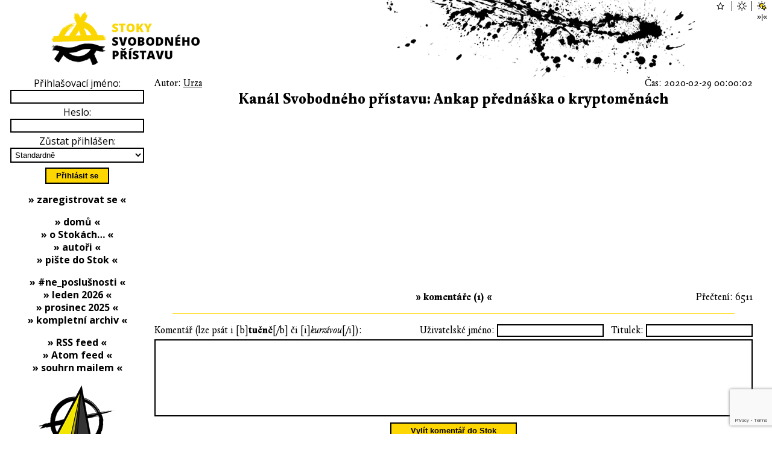

--- FILE ---
content_type: text/html; charset=utf-8
request_url: https://stoky.urza.cz/texty/kanal-svobodneho-pristavu-ankap-prednaska-o-kryptomenach-1462
body_size: 5371
content:
<!DOCTYPE html>

<html xml:lang='cs' lang='cs'>
  <head>
    <meta http-equiv='Content-Type' content='text/html; charset=UTF-8' />
    <meta http-equiv='Content-Security-Policy' content="default-src *.urza.cz *.google.com *.gstatic.com *.youtube.com *.satellite.earth data:; style-src *.urza.cz *.googleapis.com 'unsafe-inline'; script-src 'nonce-DAd1IFm3e3EryF+hADKUAg==' *.urza.cz *.google.com *.gstatic.com *.jquery.com">
    <title>Kanál Svobodného přístavu: Ankap přednáška o kryptoměnách – Stoky Svobodného přístavu (Urza.cz)</title>
    <!-- [if lt IE 9]>
      <meta http-equiv='X-UA-Compatible' content='IE=edge' />
      <script type='text/javascript' src='https://stoky.urza.cz/js/html5.js' charset='UTF-8' title='create HTML5 elements'></script>
    <![endif]-->
    <meta name='description' content='Videozáznam z přednášky Lucky Komárkové v deCentrále vychází v Kanálu Svobodného přístavu!' />
    <meta name='abstract' content='(S)toky myšlenek Svobodného přístavu (Urza.cz)' />
    <meta name='subject' content='anarchokapitalismus, anarchie, kapitalismus, volný trh, rakouská ekonomická škola, svoboda, politika' />
    <meta name='keywords' content='anarchokapitalismus, anarchie, kapitalismus, volný trh, rakouská ekonomická škola, svoboda, politika' />
    <meta name='page-topic' content='anarchokapitalismus, anarchie, kapitalismus, volný trh, rakouská ekonomická škola, svoboda, politika' />
    <meta name='classification' content='média, zprávy, texty, články, debaty, diskuse, komentáře, události' />
    <meta name='page-type' content='média, zprávy, texty, články, debaty, diskuse, komentáře, události' />
    <meta name='author' content='Urza' />
    <meta name='owner' content='Urza' />
    <meta name='web_author' content='Urza' />
    <meta name='designer' content='Veronika Opatrná' />
    <meta name='webmaster' content='Urza' />
    <meta name='reply-to' content='urza v doméně urza v tld cz' />
    <meta name='robots' content='index,follow' />
    <meta name='googlebot' content='index,follow,snippet,archive' />
    <meta name='revisit-after' content='1 days' />
    <meta name='distribution' content='global' />
    <meta name='rating' content='general' />
    <meta name='no-email-collection' content='https://stoky.urza.cz/texty/kanal-svobodneho-pristavu-ankap-prednaska-o-kryptomenach-1462' />
    <meta name='doc-type' content='web page' />
    <meta name='doc-class' content='published' />
    <meta name='doc-rights' content='public' />
    <meta name='doc-publisher' content='Urza' />
    <meta name='resource-type' content='document' />
    <meta name='viewport' content='initial-scale=1, minimum-scale=1, maximum-scale=4, width=device-width, user-scalable=yes'>
    <meta property='og:type' content='article' />
    <meta property='article:author' content='https://stoky.urza.cz/autori/' />
    <meta property='article:author:username' content='Urza' />
    <meta property='og:site_name' content='Urza.cz' />
    <meta property='og:url' content='https://stoky.urza.cz/texty/kanal-svobodneho-pristavu-ankap-prednaska-o-kryptomenach-1462' />
    <meta property='og:title' content='Kanál Svobodného přístavu: Ankap přednáška o kryptoměnách – Stoky Svobodného přístavu (Urza.cz)' />
    <meta property='og:description' content='Videozáznam z přednášky Lucky Komárkové v deCentrále vychází v Kanálu Svobodného přístavu!' />
    <meta property='og:image' content='https://stoky.urza.cz/img/sewers.1920x1080.png' />
    <meta property='og:locale' content='cs_CZ' />
    <meta name='twitter:card' content='summary' />
    <meta name='twitter:url' content='https://stoky.urza.cz/texty/kanal-svobodneho-pristavu-ankap-prednaska-o-kryptomenach-1462' />
    <meta name='twitter:title' content='Kanál Svobodného přístavu: Ankap přednáška o kryptoměnách – Stoky Svobodného přístavu (Urza.cz)' />
    <meta name='twitter:description' content='Videozáznam z přednášky Lucky Komárkové v deCentrále vychází v Kanálu Svobodného přístavu!' />
    <link rel='stylesheet' href='https://fonts.googleapis.com/css2?family=Open+Sans:ital,wght@0,300;0,400;0,600;0,700;0,800;1,300;1,400;1,600;1,700;1,800&display=swap'>
    <link rel='stylesheet' type='text/css' href='https://stoky.urza.cz/fonts/fonts.css' media='all' />
    <link rel='stylesheet' type='text/css' href='https://stoky.urza.cz/style/baseline.css' media='all' />
    <link rel='stylesheet' type='text/css' href='https://stoky.urza.cz/style/sewers20251208.css' media='all' />
    <link rel='stylesheet' type='text/css' href='https://stoky.urza.cz/style/sewers.light.css' media='all' />
    <link rel='shortcut icon' id='favicon' href='https://stoky.urza.cz/img/haven.logo.ico' type='image/x-icon' />
    <link rel='image_src' href='https://stoky.urza.cz/img/sewers.1920x1080.png' />
    <script src='https://code.jquery.com/jquery-3.5.1.slim.min.js' integrity='sha256-4+XzXVhsDmqanXGHaHvgh1gMQKX40OUvDEBTu8JcmNs=' crossorigin='anonymous'></script>
    <script src='https://www.google.com/recaptcha/api.js' async defer></script>
    <script nonce='DAd1IFm3e3EryF+hADKUAg=='>
      function correctURI()
      {
        if (0 != location.href.localeCompare('https://stoky.urza.cz/texty/kanal-svobodneho-pristavu-ankap-prednaska-o-kryptomenach-1462'))
        {
          window.history.replaceState(null, document.title, 'https://stoky.urza.cz/texty/kanal-svobodneho-pristavu-ankap-prednaska-o-kryptomenach-1462' + location.hash);
        }
      }
      function playLoginSound()
      {
        var loginSound = new Audio('https://stoky.urza.cz/sound/drop.mp3');
        loginSound.play();
      }
      function clearStorage(commentID)
      {
        if ('undefined' !== typeof(Storage))
        {
          sessionStorage.removeItem('talkname1462-' + commentID);
          sessionStorage.removeItem('talktitle1462-' + commentID);
          sessionStorage.removeItem('talkwww1462-' + commentID);
          sessionStorage.removeItem('talkemail1462-' + commentID);
          sessionStorage.removeItem('talkbody1462-' + commentID);
        }
      }
      function storeForm()
      {
        if ('undefined' !== typeof(Storage))
        {
          if ($('#name').length) sessionStorage.setItem('talkname1462-0', $('#name').val());
          if ($('#title').length) sessionStorage.setItem('talktitle1462-0', $('#title').val());
          if ($('#www').length) sessionStorage.setItem('talkwww1462-0', $('#www').val());
          if ($('#email').length) sessionStorage.setItem('talkemail1462-0', $('#email').val());
          if ($('#body').length) sessionStorage.setItem('talkbody1462-0', $('#body').val());
        }
      }
      function loadForm()
      {
        if ('undefined' !== typeof(Storage))
        {
          if ($('#name').length) $('#name').val(sessionStorage.getItem('talkname1462-0'));
          if ($('#title').length) $('#title').val(sessionStorage.getItem('talktitle1462-0'));
          if ($('#www').length) $('#www').val(sessionStorage.getItem('talkwww1462-0'));
          if ($('#email').length) $('#email').val(sessionStorage.getItem('talkemail1462-0'));
          if ($('#body').length) $('#body').val(sessionStorage.getItem('talkbody1462-0'));
        }
      }
      function onSubmit(token)
      {
        if (document.getElementById('commentForm'))
        {
          document.getElementById('commentForm').submit();
        }
      }
      function msgShow()
      {
        $('#msg').show()
      }
      function msgHide()
      {
        $('#msg').hide()
      }
      function jumpToComment(commentID)
      {
        location.href = '#' + commentID;
        var comment = document.getElementById(commentID);
        if (comment)
        {
          comment.scrollIntoView();
          return comment;
        }
        else
        {
          return null;
        }
      }
      function oldSewersLinx()
      {
        if ((!((location.hash.substr(1, 7) == 'express')
            || (location.hash.substr(1, 7) == 'comment')))
         && ((location.hash.substr(1, 1) == 'l')
          || (location.hash.substr(1, 1) == 'c')))
        {
          jumpToComment('comment' + location.hash.substr(2));
        }
      }
      function pageInit()
      {
        correctURI();
        oldSewersLinx();
        if (location.hash.substr(1, 7) == 'express')
        {
          var comment = jumpToComment('comment' + location.hash.substr(8))
          if (comment)
          {
            clearStorage(comment.dataset.ancestor);
          }
        }
        else
        {
          loadForm();
        }
        window.onbeforeunload = storeForm;
        if ($('#msgok'                  ).length) $('#msgok'                  ).click(msgHide  );
        if ($('#commentFormSubmitButton').length) $('#commentFormSubmitButton').click(storeForm);
      }
      window.onload = pageInit;
    </script>
  </head>
  <body>
    <header>
      <h1>Kanál Svobodného přístavu: Ankap přednáška o kryptoměnách – Stoky Svobodného přístavu (Urza.cz); (S)toky myšlenek Svobodného přístavu (Urza.cz)</h1>
      <a href='https://stoky.urza.cz/'><img id='logo' src='https://stoky.urza.cz/img/sewers.logo.light.256x128.png' alt='logo Stok Svobodného přístavu' /></a>
      <a id='burger' href='#menu'><img src='https://shared.urza.cz/img/burger.light.png' alt='hamburger menu' /></a>
      <div id='themes'>
        <form id='star' action='https://login.urza.cz/' method='post'>
          <input type='image' src='https://shared.urza.cz/img/star.unselected.light.png' alt='temný vzhled' />
          <input type='hidden' name='redirect' value='https://stoky.urza.cz/texty/kanal-svobodneho-pristavu-ankap-prednaska-o-kryptomenach-1462' />
          <input type='hidden' name='theme' value='dark' />
          <input class='hidden' type='image' src='https://shared.urza.cz/img/star.selected.light.png' alt='temný vzhled' />
        </form>
        <form id='sun' action='https://login.urza.cz/' method='post'>
          <input type='image' src='https://shared.urza.cz/img/sun.unselected.light.png' alt='světlý vzhled' />
          <input type='hidden' name='redirect' value='https://stoky.urza.cz/texty/kanal-svobodneho-pristavu-ankap-prednaska-o-kryptomenach-1462' />
          <input type='hidden' name='theme' value='light' />
          <input class='hidden' type='image' src='https://shared.urza.cz/img/sun.selected.light.png' alt='světlý vzhled' />
        </form>
        <form id='starsun' action='https://login.urza.cz/' method='post'>
          <input type='image' src='https://shared.urza.cz/img/starsun.selected.light.png' alt='temný vzhled v noci, světlý ve dne' />
          <input type='hidden' name='redirect' value='https://stoky.urza.cz/texty/kanal-svobodneho-pristavu-ankap-prednaska-o-kryptomenach-1462' />
          <input type='hidden' name='theme' value='time' />
          <input class='hidden' type='image' src='https://shared.urza.cz/img/starsun.selected.light.png' alt='temný vzhled v noci, světlý ve dne' />
        </form>
        <form id='layoutForm' action='https://stoky.urza.cz/texty/kanal-svobodneho-pristavu-ankap-prednaska-o-kryptomenach-1462' method='post'>
          <input type='hidden' name='layout' value='narrow' />
          <input type='submit' value='»|«' />
        </form>
      </div>
    </header>
    <main>
      <article class='drip'>
        <div class='dripAuthor'>Autor: <a href='https://stoky.urza.cz/autori/urza-2'>Urza</a></div>
        <div class='dripTime'>Čas: 2020-02-29 00:00:02</div>
        <h2><a href='https://stoky.urza.cz/texty/kanal-svobodneho-pristavu-ankap-prednaska-o-kryptomenach-1462'>Kanál Svobodného přístavu: Ankap přednáška o kryptoměnách</a></h2>
        <div class='dripBody'><iframe class='ytvid' src='https://www.youtube.com/embed/UfDQJM0lyhk' allowfullscreen></iframe></div>
        <div class='dripHits'>Přečtení: 6511</div>
        <div class='dripComments'><a href='https://stoky.urza.cz/texty/kanal-svobodneho-pristavu-ankap-prednaska-o-kryptomenach-1462#comments'>»&nbsp;komentáře&nbsp;(1)&nbsp;«</a></div>
      </article>
      <hr class='dripBorder' />
      <section id='comments'>
        <h6 class='hidden'>Komentáře</h6>
        <form id='commentForm' action='https://stoky.urza.cz/komentare/kanal-svobodneho-pristavu-ankap-prednaska-o-kryptomenach-1462-1-0-texty' method='post'>
          <div><input type='hidden' id='dripid' name='dripid' value='1462' /></div>
          <div><input type='hidden' id='ancestorid' name='ancestorid' value='0' /></div>
          <div class='tchck'>
            <span>
              <label for='www'>Web:</label>
              <input type='text' id='www' name='www' value=''  maxlength='128' />
            </span>
            <span>
              <label for='email'>E-mail:</label>
              <input type='text' id='email' name='email' value=''  maxlength='64' />
            </span>
          </div>
          <div class='commentFormHeader'>
            <span>
              <label for='name'>Uživatelské jméno:</label>
              <input type='text' id='name' name='name' value=''  maxlength='16' />
            </span>
            <span>
              <label for='title'>Titulek:</label>
              <input type='text' id='title' name='title' value=''  maxlength='32' />
            </span>
          </div>
          <div>
            <div><label for='body'>Komentář (lze psát i [b]<b>tučně</b>[/b] či [i]<i>kurzívou</i>[/i]):</label></div>
            <div><textarea id='body' name='body' rows='8'></textarea></div>
          </div>
          <div>
            <button id='commentFormSubmitButton' type='submit' class='g-recaptcha' data-sitekey='6LfCO_UUAAAAAEMuU0b75gyPz97G6nbXY0uKG2se' data-callback='onSubmit'>Vylít komentář do Stok</button>
          </div>
        </form>
        <article id='comment50968' class='comment' data-ancestor='0' style='margin-left: 0%'>
          <h6 class='hidden'>Komentář 50968</h6>
          <div class='commentHeaderStranger'>
            <div class='commentHeaderControls'>
              <a href='https://stoky.urza.cz/texty/kanal-svobodneho-pristavu-ankap-prednaska-o-kryptomenach-1462-50968-reakce'>»&nbsp;odpovědět&nbsp;«</a>
            </div>
            <div class='commentHeaderLine'>
              <span class='commentHeaderItem'>Autor:&nbsp;jeptiška&nbsp;(neregistrovaný)</span>
              <span class='commentHeaderItem'>Čas:&nbsp;<a href='https://stoky.urza.cz/texty/kanal-svobodneho-pristavu-ankap-prednaska-o-kryptomenach-1462#comment50968'>2020-02-29 01:54:34</a></span>
            </div>
          </div>
          <div class='commentBody'>
            Hej slovutý Hofmane! Hej Vy pane Řeháku! Dělá si co zamane, on má všechno na háku. Zpívá, tančí, poguje, názor druhých neguje. S připomínkou faktickou líbá ženu Praktickou. Kdo to je? Kdo to je? Kdo to je? Je to Hofman? Ne! e to pan Řehák? Ne! Je to Sagvan Tofi! Připojen je k WiFi a poslouchá věž hifi.
          </div>
        </article>
      </section>
    </main>
    <section id='menu'>
      <h6 class='hidden'>Uživatelské menu</h6>
      <div class='menuItemGroup'>
        <div class='menuItem'>
          <form id='loginForm' action='https://login.urza.cz/' method='post'>
            <input type='hidden' name='redirect' value='https://stoky.urza.cz/texty/kanal-svobodneho-pristavu-ankap-prednaska-o-kryptomenach-1462' />
            <div><label for='sewersLogin'>Přihlašovací jméno:</label><input id='sewersLogin' type='text' name='login' value='' maxlength='32' /></div>
            <div><label for='sewersPassword'>Heslo:</label><input id='sewersPassword' type='password' name='password' value='' maxlength='64' /></div>
            <div><label for='expiration'>Zůstat přihlášen:</label><select id='expiration' name='expiration'><option value='1'>Krátce (bezpečné)</option><option value='2' selected>Standardně</option><option value='3'>Dlouho</option><option value='4'>Skoro trvale</option></select></div>
            <div><input type='submit' value='Přihlásit se' /></div>
          </form>
        </div>
      </div>
      <div class='menuItemGroup'>
        <div class='menuItem'>
          <a href='https://stoky.urza.cz/registrace/'>»&nbsp;zaregistrovat se&nbsp;«</a>
        </div>
      </div>
    </section>
    <nav>
      <div class='menuItemGroup'>
        <div class='menuItem'>
          <a href='https://stoky.urza.cz/'>»&nbsp;domů&nbsp;«</a>
        </div>
        <div class='menuItem'>
          <a href='https://stoky.urza.cz/stoky/'>»&nbsp;o Stokách…&nbsp;«</a>
        </div>
        <div class='menuItem'>
          <a href='https://stoky.urza.cz/autori/'>»&nbsp;autoři&nbsp;«</a>
        </div>
        <div class='menuItem'>
          <a href='https://stoky.urza.cz/psani/'>»&nbsp;pište do Stok&nbsp;«</a>
        </div>
      </div>
      <div class='menuItemGroup'>
        <div class='menuItem'>
          <a href='https://stoky.urza.cz/nep/'>»&nbsp;#ne_poslušnosti&nbsp;«</a>
        </div>
        <div class='menuItem'>
          <a href='https://stoky.urza.cz/archiv/2026-01'>»&nbsp;leden 2026&nbsp;«</a>
        </div>
        <div class='menuItem'>
          <a href='https://stoky.urza.cz/archiv/2025-12'>»&nbsp;prosinec 2025&nbsp;«</a>
        </div>
        <div class='menuItem'>
          <a href='https://stoky.urza.cz/archiv/mesice'>»&nbsp;kompletní archiv&nbsp;«</a>
        </div>
      </div>
      <div class='menuItemGroup'>
        <div class='menuItem'>
          <a href='https://stoky.urza.cz/rss/'>»&nbsp;RSS feed&nbsp;«</a>
        </div>
        <div class='menuItem'>
          <a href='https://stoky.urza.cz/atom/'>»&nbsp;Atom feed&nbsp;«</a>
        </div>
        <div class='menuItem'>
          <a href='http://eepurl.com/ggR9Nb' target='_blank' rel='noopener'>»&nbsp;souhrn mailem&nbsp;«</a>
        </div>
      </div>
    </nav>
    <section>
      <h6 class='hidden'>Logo Urza.cz</h6>
      <a id='urzacz' href='https://www.urza.cz/index.php?signpost=stoky'><img src='https://shared.urza.cz/img/urza.logo.light.128x115.png' srcset='https://shared.urza.cz/img/urza.logo.light.128x115.png, https://shared.urza.cz/img/urza.logo.light.svg 2x' alt='logo Urza.cz' /></a>
    </section>
    <section>
      <h6 class='hidden'>Poslední komentáře</h6>
      <div class='menuItemGroup'>
        <div class='menuItem'>
          <a href='https://stoky.urza.cz/diskuse/'>»&nbsp;poslední komentáře&nbsp;«</a>
        </div>
        <hr class='commentPreviewBorder' />
        <article class='commentPreview'>
        <h6 class='hidden'>Komentář 123076</h6>
        <a href='https://stoky.urza.cz/autori/deliciouscursive-1332'>deliciousCursive</a> k <a href='https://stoky.urza.cz/texty/na-vse-mej-nazor-brzy-budes-volit-3487#comment123076'>Na vše měj názor, brzy budeš volit!</a>:
        A teď si představte, kdyby se demokracie srala i do fyziky, matematiky, biologie, astronomie a dalších věd podobně jako se sere do ekonomie...
        </article>
        <article class='commentPreview'>
        <h6 class='hidden'>Komentář 123072</h6>
        <a href='https://stoky.urza.cz/autori/pavelx7-1098'>PavelX7</a> k <a href='https://stoky.urza.cz/texty/nabozenstvi-a-utopie-3486#comment123072'>Náboženství a utopie</a>:
        https://stoky.urza.cz/texty/nabozenstvi-a-utopie-3486#comment123028
        </article>
        <article class='commentPreview'>
        <h6 class='hidden'>Komentář 123065</h6>
        <a href='https://stoky.urza.cz/autori/jan-sebelik-704'>Jan Šebelík</a> k <a href='https://stoky.urza.cz/texty/vlastnictvi-reputace-765#comment123065'>Vlastnictví reputace</a>:
        Může se mi to nelíbit, ale musím souhlasit. Ostatně stejně to podrobněji vysvětluje Rothbard, Etika svobody. Urza stručně a srozumitelně. Je možno nereagovat a spolehnout se na to, že pomlouvač si poničí vlastní reputaci, protože bude jaksi zřejmé, že <a href='https://stoky.urza.cz/texty/vlastnictvi-reputace-765#comment123065'>[…]</a>
        </article>
        <article class='commentPreview'>
        <h6 class='hidden'>Komentář 123062</h6>
        <a href='https://stoky.urza.cz/autori/lojza-57'>Lojza</a> k <a href='https://stoky.urza.cz/texty/vlastnictvi-reputace-765#comment123062'>Vlastnictví reputace</a>:
        Z toho ale vyplyne, ze napriklad pokud ja ti ukradnu nejake bitcoiny, tak jsem te nijak neposkodil. Coz me neprijde jako spravne...
        </article>
        <article class='commentPreview'>
        <h6 class='hidden'>Komentář 123061</h6>
        <a href='https://stoky.urza.cz/autori/overlama-1342'>Overlama</a> k <a href='https://stoky.urza.cz/texty/vlastnictvi-reputace-765#comment123061'>Vlastnictví reputace</a>:
        Já vždycky uvádím příklad, co se stane reputací vs domem v situaci, kde umřete buď Vy nebo lidé ve Vašem okolí. Když umřete Vy, tak přestáváte být vlastníkem domu, ale Vaše reputace zůstává, když zemřou okolní lidé, stále jste vlastníkem domem, ale Vaše <a href='https://stoky.urza.cz/texty/vlastnictvi-reputace-765#comment123061'>[…]</a>
        </article>
        <article class='commentPreview'>
        <h6 class='hidden'>Komentář 123060</h6>
        <a href='https://stoky.urza.cz/autori/overlama-1342'>Overlama</a> k <a href='https://stoky.urza.cz/texty/vlastnictvi-reputace-765#comment123060'>Vlastnictví reputace</a>:
        Já ztotožňuji pojem škodit s porušením vlastnických práv, tím se vyhneme jakékoliv subjektivitě.
        </article>
        <article class='commentPreview'>
        <h6 class='hidden'>Komentář 123059</h6>
        <a href='https://stoky.urza.cz/autori/overlama-1342'>Overlama</a> k <a href='https://stoky.urza.cz/texty/vlastnictvi-reputace-765#comment123059'>Vlastnictví reputace</a>:
        Tak to vám přijde špatně. Mě by zase mohlo přijít, že třeba Vaše auto je součástí mého sebevlastnictví (a jestli s tím máte problém, tak na obranu svého sebevlastnictví Vám rozbiju hubu). Co chcete mapovat? Urzův úvodní příspěvek to jasně namapoval. To je <a href='https://stoky.urza.cz/texty/vlastnictvi-reputace-765#comment123059'>[…]</a>
        </article>
        <article class='commentPreview'>
        <h6 class='hidden'>Komentář 123058</h6>
        <a href='https://stoky.urza.cz/autori/overlama-1342'>Overlama</a> k <a href='https://stoky.urza.cz/texty/vlastnictvi-reputace-765#comment123058'>Vlastnictví reputace</a>:
        Tak je potřeba se postarat, aby v praxi začala fungovat.
        </article>
      </div>
      <img id='drops' src='https://stoky.urza.cz/img/sewers.art.light.256x256.png' alt='kapky' />
    </section>
  </body>
</html>


--- FILE ---
content_type: text/html; charset=utf-8
request_url: https://www.google.com/recaptcha/api2/anchor?ar=1&k=6LfCO_UUAAAAAEMuU0b75gyPz97G6nbXY0uKG2se&co=aHR0cHM6Ly9zdG9reS51cnphLmN6OjQ0Mw..&hl=en&v=N67nZn4AqZkNcbeMu4prBgzg&size=invisible&anchor-ms=20000&execute-ms=30000&cb=hlebb81q2bz
body_size: 49425
content:
<!DOCTYPE HTML><html dir="ltr" lang="en"><head><meta http-equiv="Content-Type" content="text/html; charset=UTF-8">
<meta http-equiv="X-UA-Compatible" content="IE=edge">
<title>reCAPTCHA</title>
<style type="text/css">
/* cyrillic-ext */
@font-face {
  font-family: 'Roboto';
  font-style: normal;
  font-weight: 400;
  font-stretch: 100%;
  src: url(//fonts.gstatic.com/s/roboto/v48/KFO7CnqEu92Fr1ME7kSn66aGLdTylUAMa3GUBHMdazTgWw.woff2) format('woff2');
  unicode-range: U+0460-052F, U+1C80-1C8A, U+20B4, U+2DE0-2DFF, U+A640-A69F, U+FE2E-FE2F;
}
/* cyrillic */
@font-face {
  font-family: 'Roboto';
  font-style: normal;
  font-weight: 400;
  font-stretch: 100%;
  src: url(//fonts.gstatic.com/s/roboto/v48/KFO7CnqEu92Fr1ME7kSn66aGLdTylUAMa3iUBHMdazTgWw.woff2) format('woff2');
  unicode-range: U+0301, U+0400-045F, U+0490-0491, U+04B0-04B1, U+2116;
}
/* greek-ext */
@font-face {
  font-family: 'Roboto';
  font-style: normal;
  font-weight: 400;
  font-stretch: 100%;
  src: url(//fonts.gstatic.com/s/roboto/v48/KFO7CnqEu92Fr1ME7kSn66aGLdTylUAMa3CUBHMdazTgWw.woff2) format('woff2');
  unicode-range: U+1F00-1FFF;
}
/* greek */
@font-face {
  font-family: 'Roboto';
  font-style: normal;
  font-weight: 400;
  font-stretch: 100%;
  src: url(//fonts.gstatic.com/s/roboto/v48/KFO7CnqEu92Fr1ME7kSn66aGLdTylUAMa3-UBHMdazTgWw.woff2) format('woff2');
  unicode-range: U+0370-0377, U+037A-037F, U+0384-038A, U+038C, U+038E-03A1, U+03A3-03FF;
}
/* math */
@font-face {
  font-family: 'Roboto';
  font-style: normal;
  font-weight: 400;
  font-stretch: 100%;
  src: url(//fonts.gstatic.com/s/roboto/v48/KFO7CnqEu92Fr1ME7kSn66aGLdTylUAMawCUBHMdazTgWw.woff2) format('woff2');
  unicode-range: U+0302-0303, U+0305, U+0307-0308, U+0310, U+0312, U+0315, U+031A, U+0326-0327, U+032C, U+032F-0330, U+0332-0333, U+0338, U+033A, U+0346, U+034D, U+0391-03A1, U+03A3-03A9, U+03B1-03C9, U+03D1, U+03D5-03D6, U+03F0-03F1, U+03F4-03F5, U+2016-2017, U+2034-2038, U+203C, U+2040, U+2043, U+2047, U+2050, U+2057, U+205F, U+2070-2071, U+2074-208E, U+2090-209C, U+20D0-20DC, U+20E1, U+20E5-20EF, U+2100-2112, U+2114-2115, U+2117-2121, U+2123-214F, U+2190, U+2192, U+2194-21AE, U+21B0-21E5, U+21F1-21F2, U+21F4-2211, U+2213-2214, U+2216-22FF, U+2308-230B, U+2310, U+2319, U+231C-2321, U+2336-237A, U+237C, U+2395, U+239B-23B7, U+23D0, U+23DC-23E1, U+2474-2475, U+25AF, U+25B3, U+25B7, U+25BD, U+25C1, U+25CA, U+25CC, U+25FB, U+266D-266F, U+27C0-27FF, U+2900-2AFF, U+2B0E-2B11, U+2B30-2B4C, U+2BFE, U+3030, U+FF5B, U+FF5D, U+1D400-1D7FF, U+1EE00-1EEFF;
}
/* symbols */
@font-face {
  font-family: 'Roboto';
  font-style: normal;
  font-weight: 400;
  font-stretch: 100%;
  src: url(//fonts.gstatic.com/s/roboto/v48/KFO7CnqEu92Fr1ME7kSn66aGLdTylUAMaxKUBHMdazTgWw.woff2) format('woff2');
  unicode-range: U+0001-000C, U+000E-001F, U+007F-009F, U+20DD-20E0, U+20E2-20E4, U+2150-218F, U+2190, U+2192, U+2194-2199, U+21AF, U+21E6-21F0, U+21F3, U+2218-2219, U+2299, U+22C4-22C6, U+2300-243F, U+2440-244A, U+2460-24FF, U+25A0-27BF, U+2800-28FF, U+2921-2922, U+2981, U+29BF, U+29EB, U+2B00-2BFF, U+4DC0-4DFF, U+FFF9-FFFB, U+10140-1018E, U+10190-1019C, U+101A0, U+101D0-101FD, U+102E0-102FB, U+10E60-10E7E, U+1D2C0-1D2D3, U+1D2E0-1D37F, U+1F000-1F0FF, U+1F100-1F1AD, U+1F1E6-1F1FF, U+1F30D-1F30F, U+1F315, U+1F31C, U+1F31E, U+1F320-1F32C, U+1F336, U+1F378, U+1F37D, U+1F382, U+1F393-1F39F, U+1F3A7-1F3A8, U+1F3AC-1F3AF, U+1F3C2, U+1F3C4-1F3C6, U+1F3CA-1F3CE, U+1F3D4-1F3E0, U+1F3ED, U+1F3F1-1F3F3, U+1F3F5-1F3F7, U+1F408, U+1F415, U+1F41F, U+1F426, U+1F43F, U+1F441-1F442, U+1F444, U+1F446-1F449, U+1F44C-1F44E, U+1F453, U+1F46A, U+1F47D, U+1F4A3, U+1F4B0, U+1F4B3, U+1F4B9, U+1F4BB, U+1F4BF, U+1F4C8-1F4CB, U+1F4D6, U+1F4DA, U+1F4DF, U+1F4E3-1F4E6, U+1F4EA-1F4ED, U+1F4F7, U+1F4F9-1F4FB, U+1F4FD-1F4FE, U+1F503, U+1F507-1F50B, U+1F50D, U+1F512-1F513, U+1F53E-1F54A, U+1F54F-1F5FA, U+1F610, U+1F650-1F67F, U+1F687, U+1F68D, U+1F691, U+1F694, U+1F698, U+1F6AD, U+1F6B2, U+1F6B9-1F6BA, U+1F6BC, U+1F6C6-1F6CF, U+1F6D3-1F6D7, U+1F6E0-1F6EA, U+1F6F0-1F6F3, U+1F6F7-1F6FC, U+1F700-1F7FF, U+1F800-1F80B, U+1F810-1F847, U+1F850-1F859, U+1F860-1F887, U+1F890-1F8AD, U+1F8B0-1F8BB, U+1F8C0-1F8C1, U+1F900-1F90B, U+1F93B, U+1F946, U+1F984, U+1F996, U+1F9E9, U+1FA00-1FA6F, U+1FA70-1FA7C, U+1FA80-1FA89, U+1FA8F-1FAC6, U+1FACE-1FADC, U+1FADF-1FAE9, U+1FAF0-1FAF8, U+1FB00-1FBFF;
}
/* vietnamese */
@font-face {
  font-family: 'Roboto';
  font-style: normal;
  font-weight: 400;
  font-stretch: 100%;
  src: url(//fonts.gstatic.com/s/roboto/v48/KFO7CnqEu92Fr1ME7kSn66aGLdTylUAMa3OUBHMdazTgWw.woff2) format('woff2');
  unicode-range: U+0102-0103, U+0110-0111, U+0128-0129, U+0168-0169, U+01A0-01A1, U+01AF-01B0, U+0300-0301, U+0303-0304, U+0308-0309, U+0323, U+0329, U+1EA0-1EF9, U+20AB;
}
/* latin-ext */
@font-face {
  font-family: 'Roboto';
  font-style: normal;
  font-weight: 400;
  font-stretch: 100%;
  src: url(//fonts.gstatic.com/s/roboto/v48/KFO7CnqEu92Fr1ME7kSn66aGLdTylUAMa3KUBHMdazTgWw.woff2) format('woff2');
  unicode-range: U+0100-02BA, U+02BD-02C5, U+02C7-02CC, U+02CE-02D7, U+02DD-02FF, U+0304, U+0308, U+0329, U+1D00-1DBF, U+1E00-1E9F, U+1EF2-1EFF, U+2020, U+20A0-20AB, U+20AD-20C0, U+2113, U+2C60-2C7F, U+A720-A7FF;
}
/* latin */
@font-face {
  font-family: 'Roboto';
  font-style: normal;
  font-weight: 400;
  font-stretch: 100%;
  src: url(//fonts.gstatic.com/s/roboto/v48/KFO7CnqEu92Fr1ME7kSn66aGLdTylUAMa3yUBHMdazQ.woff2) format('woff2');
  unicode-range: U+0000-00FF, U+0131, U+0152-0153, U+02BB-02BC, U+02C6, U+02DA, U+02DC, U+0304, U+0308, U+0329, U+2000-206F, U+20AC, U+2122, U+2191, U+2193, U+2212, U+2215, U+FEFF, U+FFFD;
}
/* cyrillic-ext */
@font-face {
  font-family: 'Roboto';
  font-style: normal;
  font-weight: 500;
  font-stretch: 100%;
  src: url(//fonts.gstatic.com/s/roboto/v48/KFO7CnqEu92Fr1ME7kSn66aGLdTylUAMa3GUBHMdazTgWw.woff2) format('woff2');
  unicode-range: U+0460-052F, U+1C80-1C8A, U+20B4, U+2DE0-2DFF, U+A640-A69F, U+FE2E-FE2F;
}
/* cyrillic */
@font-face {
  font-family: 'Roboto';
  font-style: normal;
  font-weight: 500;
  font-stretch: 100%;
  src: url(//fonts.gstatic.com/s/roboto/v48/KFO7CnqEu92Fr1ME7kSn66aGLdTylUAMa3iUBHMdazTgWw.woff2) format('woff2');
  unicode-range: U+0301, U+0400-045F, U+0490-0491, U+04B0-04B1, U+2116;
}
/* greek-ext */
@font-face {
  font-family: 'Roboto';
  font-style: normal;
  font-weight: 500;
  font-stretch: 100%;
  src: url(//fonts.gstatic.com/s/roboto/v48/KFO7CnqEu92Fr1ME7kSn66aGLdTylUAMa3CUBHMdazTgWw.woff2) format('woff2');
  unicode-range: U+1F00-1FFF;
}
/* greek */
@font-face {
  font-family: 'Roboto';
  font-style: normal;
  font-weight: 500;
  font-stretch: 100%;
  src: url(//fonts.gstatic.com/s/roboto/v48/KFO7CnqEu92Fr1ME7kSn66aGLdTylUAMa3-UBHMdazTgWw.woff2) format('woff2');
  unicode-range: U+0370-0377, U+037A-037F, U+0384-038A, U+038C, U+038E-03A1, U+03A3-03FF;
}
/* math */
@font-face {
  font-family: 'Roboto';
  font-style: normal;
  font-weight: 500;
  font-stretch: 100%;
  src: url(//fonts.gstatic.com/s/roboto/v48/KFO7CnqEu92Fr1ME7kSn66aGLdTylUAMawCUBHMdazTgWw.woff2) format('woff2');
  unicode-range: U+0302-0303, U+0305, U+0307-0308, U+0310, U+0312, U+0315, U+031A, U+0326-0327, U+032C, U+032F-0330, U+0332-0333, U+0338, U+033A, U+0346, U+034D, U+0391-03A1, U+03A3-03A9, U+03B1-03C9, U+03D1, U+03D5-03D6, U+03F0-03F1, U+03F4-03F5, U+2016-2017, U+2034-2038, U+203C, U+2040, U+2043, U+2047, U+2050, U+2057, U+205F, U+2070-2071, U+2074-208E, U+2090-209C, U+20D0-20DC, U+20E1, U+20E5-20EF, U+2100-2112, U+2114-2115, U+2117-2121, U+2123-214F, U+2190, U+2192, U+2194-21AE, U+21B0-21E5, U+21F1-21F2, U+21F4-2211, U+2213-2214, U+2216-22FF, U+2308-230B, U+2310, U+2319, U+231C-2321, U+2336-237A, U+237C, U+2395, U+239B-23B7, U+23D0, U+23DC-23E1, U+2474-2475, U+25AF, U+25B3, U+25B7, U+25BD, U+25C1, U+25CA, U+25CC, U+25FB, U+266D-266F, U+27C0-27FF, U+2900-2AFF, U+2B0E-2B11, U+2B30-2B4C, U+2BFE, U+3030, U+FF5B, U+FF5D, U+1D400-1D7FF, U+1EE00-1EEFF;
}
/* symbols */
@font-face {
  font-family: 'Roboto';
  font-style: normal;
  font-weight: 500;
  font-stretch: 100%;
  src: url(//fonts.gstatic.com/s/roboto/v48/KFO7CnqEu92Fr1ME7kSn66aGLdTylUAMaxKUBHMdazTgWw.woff2) format('woff2');
  unicode-range: U+0001-000C, U+000E-001F, U+007F-009F, U+20DD-20E0, U+20E2-20E4, U+2150-218F, U+2190, U+2192, U+2194-2199, U+21AF, U+21E6-21F0, U+21F3, U+2218-2219, U+2299, U+22C4-22C6, U+2300-243F, U+2440-244A, U+2460-24FF, U+25A0-27BF, U+2800-28FF, U+2921-2922, U+2981, U+29BF, U+29EB, U+2B00-2BFF, U+4DC0-4DFF, U+FFF9-FFFB, U+10140-1018E, U+10190-1019C, U+101A0, U+101D0-101FD, U+102E0-102FB, U+10E60-10E7E, U+1D2C0-1D2D3, U+1D2E0-1D37F, U+1F000-1F0FF, U+1F100-1F1AD, U+1F1E6-1F1FF, U+1F30D-1F30F, U+1F315, U+1F31C, U+1F31E, U+1F320-1F32C, U+1F336, U+1F378, U+1F37D, U+1F382, U+1F393-1F39F, U+1F3A7-1F3A8, U+1F3AC-1F3AF, U+1F3C2, U+1F3C4-1F3C6, U+1F3CA-1F3CE, U+1F3D4-1F3E0, U+1F3ED, U+1F3F1-1F3F3, U+1F3F5-1F3F7, U+1F408, U+1F415, U+1F41F, U+1F426, U+1F43F, U+1F441-1F442, U+1F444, U+1F446-1F449, U+1F44C-1F44E, U+1F453, U+1F46A, U+1F47D, U+1F4A3, U+1F4B0, U+1F4B3, U+1F4B9, U+1F4BB, U+1F4BF, U+1F4C8-1F4CB, U+1F4D6, U+1F4DA, U+1F4DF, U+1F4E3-1F4E6, U+1F4EA-1F4ED, U+1F4F7, U+1F4F9-1F4FB, U+1F4FD-1F4FE, U+1F503, U+1F507-1F50B, U+1F50D, U+1F512-1F513, U+1F53E-1F54A, U+1F54F-1F5FA, U+1F610, U+1F650-1F67F, U+1F687, U+1F68D, U+1F691, U+1F694, U+1F698, U+1F6AD, U+1F6B2, U+1F6B9-1F6BA, U+1F6BC, U+1F6C6-1F6CF, U+1F6D3-1F6D7, U+1F6E0-1F6EA, U+1F6F0-1F6F3, U+1F6F7-1F6FC, U+1F700-1F7FF, U+1F800-1F80B, U+1F810-1F847, U+1F850-1F859, U+1F860-1F887, U+1F890-1F8AD, U+1F8B0-1F8BB, U+1F8C0-1F8C1, U+1F900-1F90B, U+1F93B, U+1F946, U+1F984, U+1F996, U+1F9E9, U+1FA00-1FA6F, U+1FA70-1FA7C, U+1FA80-1FA89, U+1FA8F-1FAC6, U+1FACE-1FADC, U+1FADF-1FAE9, U+1FAF0-1FAF8, U+1FB00-1FBFF;
}
/* vietnamese */
@font-face {
  font-family: 'Roboto';
  font-style: normal;
  font-weight: 500;
  font-stretch: 100%;
  src: url(//fonts.gstatic.com/s/roboto/v48/KFO7CnqEu92Fr1ME7kSn66aGLdTylUAMa3OUBHMdazTgWw.woff2) format('woff2');
  unicode-range: U+0102-0103, U+0110-0111, U+0128-0129, U+0168-0169, U+01A0-01A1, U+01AF-01B0, U+0300-0301, U+0303-0304, U+0308-0309, U+0323, U+0329, U+1EA0-1EF9, U+20AB;
}
/* latin-ext */
@font-face {
  font-family: 'Roboto';
  font-style: normal;
  font-weight: 500;
  font-stretch: 100%;
  src: url(//fonts.gstatic.com/s/roboto/v48/KFO7CnqEu92Fr1ME7kSn66aGLdTylUAMa3KUBHMdazTgWw.woff2) format('woff2');
  unicode-range: U+0100-02BA, U+02BD-02C5, U+02C7-02CC, U+02CE-02D7, U+02DD-02FF, U+0304, U+0308, U+0329, U+1D00-1DBF, U+1E00-1E9F, U+1EF2-1EFF, U+2020, U+20A0-20AB, U+20AD-20C0, U+2113, U+2C60-2C7F, U+A720-A7FF;
}
/* latin */
@font-face {
  font-family: 'Roboto';
  font-style: normal;
  font-weight: 500;
  font-stretch: 100%;
  src: url(//fonts.gstatic.com/s/roboto/v48/KFO7CnqEu92Fr1ME7kSn66aGLdTylUAMa3yUBHMdazQ.woff2) format('woff2');
  unicode-range: U+0000-00FF, U+0131, U+0152-0153, U+02BB-02BC, U+02C6, U+02DA, U+02DC, U+0304, U+0308, U+0329, U+2000-206F, U+20AC, U+2122, U+2191, U+2193, U+2212, U+2215, U+FEFF, U+FFFD;
}
/* cyrillic-ext */
@font-face {
  font-family: 'Roboto';
  font-style: normal;
  font-weight: 900;
  font-stretch: 100%;
  src: url(//fonts.gstatic.com/s/roboto/v48/KFO7CnqEu92Fr1ME7kSn66aGLdTylUAMa3GUBHMdazTgWw.woff2) format('woff2');
  unicode-range: U+0460-052F, U+1C80-1C8A, U+20B4, U+2DE0-2DFF, U+A640-A69F, U+FE2E-FE2F;
}
/* cyrillic */
@font-face {
  font-family: 'Roboto';
  font-style: normal;
  font-weight: 900;
  font-stretch: 100%;
  src: url(//fonts.gstatic.com/s/roboto/v48/KFO7CnqEu92Fr1ME7kSn66aGLdTylUAMa3iUBHMdazTgWw.woff2) format('woff2');
  unicode-range: U+0301, U+0400-045F, U+0490-0491, U+04B0-04B1, U+2116;
}
/* greek-ext */
@font-face {
  font-family: 'Roboto';
  font-style: normal;
  font-weight: 900;
  font-stretch: 100%;
  src: url(//fonts.gstatic.com/s/roboto/v48/KFO7CnqEu92Fr1ME7kSn66aGLdTylUAMa3CUBHMdazTgWw.woff2) format('woff2');
  unicode-range: U+1F00-1FFF;
}
/* greek */
@font-face {
  font-family: 'Roboto';
  font-style: normal;
  font-weight: 900;
  font-stretch: 100%;
  src: url(//fonts.gstatic.com/s/roboto/v48/KFO7CnqEu92Fr1ME7kSn66aGLdTylUAMa3-UBHMdazTgWw.woff2) format('woff2');
  unicode-range: U+0370-0377, U+037A-037F, U+0384-038A, U+038C, U+038E-03A1, U+03A3-03FF;
}
/* math */
@font-face {
  font-family: 'Roboto';
  font-style: normal;
  font-weight: 900;
  font-stretch: 100%;
  src: url(//fonts.gstatic.com/s/roboto/v48/KFO7CnqEu92Fr1ME7kSn66aGLdTylUAMawCUBHMdazTgWw.woff2) format('woff2');
  unicode-range: U+0302-0303, U+0305, U+0307-0308, U+0310, U+0312, U+0315, U+031A, U+0326-0327, U+032C, U+032F-0330, U+0332-0333, U+0338, U+033A, U+0346, U+034D, U+0391-03A1, U+03A3-03A9, U+03B1-03C9, U+03D1, U+03D5-03D6, U+03F0-03F1, U+03F4-03F5, U+2016-2017, U+2034-2038, U+203C, U+2040, U+2043, U+2047, U+2050, U+2057, U+205F, U+2070-2071, U+2074-208E, U+2090-209C, U+20D0-20DC, U+20E1, U+20E5-20EF, U+2100-2112, U+2114-2115, U+2117-2121, U+2123-214F, U+2190, U+2192, U+2194-21AE, U+21B0-21E5, U+21F1-21F2, U+21F4-2211, U+2213-2214, U+2216-22FF, U+2308-230B, U+2310, U+2319, U+231C-2321, U+2336-237A, U+237C, U+2395, U+239B-23B7, U+23D0, U+23DC-23E1, U+2474-2475, U+25AF, U+25B3, U+25B7, U+25BD, U+25C1, U+25CA, U+25CC, U+25FB, U+266D-266F, U+27C0-27FF, U+2900-2AFF, U+2B0E-2B11, U+2B30-2B4C, U+2BFE, U+3030, U+FF5B, U+FF5D, U+1D400-1D7FF, U+1EE00-1EEFF;
}
/* symbols */
@font-face {
  font-family: 'Roboto';
  font-style: normal;
  font-weight: 900;
  font-stretch: 100%;
  src: url(//fonts.gstatic.com/s/roboto/v48/KFO7CnqEu92Fr1ME7kSn66aGLdTylUAMaxKUBHMdazTgWw.woff2) format('woff2');
  unicode-range: U+0001-000C, U+000E-001F, U+007F-009F, U+20DD-20E0, U+20E2-20E4, U+2150-218F, U+2190, U+2192, U+2194-2199, U+21AF, U+21E6-21F0, U+21F3, U+2218-2219, U+2299, U+22C4-22C6, U+2300-243F, U+2440-244A, U+2460-24FF, U+25A0-27BF, U+2800-28FF, U+2921-2922, U+2981, U+29BF, U+29EB, U+2B00-2BFF, U+4DC0-4DFF, U+FFF9-FFFB, U+10140-1018E, U+10190-1019C, U+101A0, U+101D0-101FD, U+102E0-102FB, U+10E60-10E7E, U+1D2C0-1D2D3, U+1D2E0-1D37F, U+1F000-1F0FF, U+1F100-1F1AD, U+1F1E6-1F1FF, U+1F30D-1F30F, U+1F315, U+1F31C, U+1F31E, U+1F320-1F32C, U+1F336, U+1F378, U+1F37D, U+1F382, U+1F393-1F39F, U+1F3A7-1F3A8, U+1F3AC-1F3AF, U+1F3C2, U+1F3C4-1F3C6, U+1F3CA-1F3CE, U+1F3D4-1F3E0, U+1F3ED, U+1F3F1-1F3F3, U+1F3F5-1F3F7, U+1F408, U+1F415, U+1F41F, U+1F426, U+1F43F, U+1F441-1F442, U+1F444, U+1F446-1F449, U+1F44C-1F44E, U+1F453, U+1F46A, U+1F47D, U+1F4A3, U+1F4B0, U+1F4B3, U+1F4B9, U+1F4BB, U+1F4BF, U+1F4C8-1F4CB, U+1F4D6, U+1F4DA, U+1F4DF, U+1F4E3-1F4E6, U+1F4EA-1F4ED, U+1F4F7, U+1F4F9-1F4FB, U+1F4FD-1F4FE, U+1F503, U+1F507-1F50B, U+1F50D, U+1F512-1F513, U+1F53E-1F54A, U+1F54F-1F5FA, U+1F610, U+1F650-1F67F, U+1F687, U+1F68D, U+1F691, U+1F694, U+1F698, U+1F6AD, U+1F6B2, U+1F6B9-1F6BA, U+1F6BC, U+1F6C6-1F6CF, U+1F6D3-1F6D7, U+1F6E0-1F6EA, U+1F6F0-1F6F3, U+1F6F7-1F6FC, U+1F700-1F7FF, U+1F800-1F80B, U+1F810-1F847, U+1F850-1F859, U+1F860-1F887, U+1F890-1F8AD, U+1F8B0-1F8BB, U+1F8C0-1F8C1, U+1F900-1F90B, U+1F93B, U+1F946, U+1F984, U+1F996, U+1F9E9, U+1FA00-1FA6F, U+1FA70-1FA7C, U+1FA80-1FA89, U+1FA8F-1FAC6, U+1FACE-1FADC, U+1FADF-1FAE9, U+1FAF0-1FAF8, U+1FB00-1FBFF;
}
/* vietnamese */
@font-face {
  font-family: 'Roboto';
  font-style: normal;
  font-weight: 900;
  font-stretch: 100%;
  src: url(//fonts.gstatic.com/s/roboto/v48/KFO7CnqEu92Fr1ME7kSn66aGLdTylUAMa3OUBHMdazTgWw.woff2) format('woff2');
  unicode-range: U+0102-0103, U+0110-0111, U+0128-0129, U+0168-0169, U+01A0-01A1, U+01AF-01B0, U+0300-0301, U+0303-0304, U+0308-0309, U+0323, U+0329, U+1EA0-1EF9, U+20AB;
}
/* latin-ext */
@font-face {
  font-family: 'Roboto';
  font-style: normal;
  font-weight: 900;
  font-stretch: 100%;
  src: url(//fonts.gstatic.com/s/roboto/v48/KFO7CnqEu92Fr1ME7kSn66aGLdTylUAMa3KUBHMdazTgWw.woff2) format('woff2');
  unicode-range: U+0100-02BA, U+02BD-02C5, U+02C7-02CC, U+02CE-02D7, U+02DD-02FF, U+0304, U+0308, U+0329, U+1D00-1DBF, U+1E00-1E9F, U+1EF2-1EFF, U+2020, U+20A0-20AB, U+20AD-20C0, U+2113, U+2C60-2C7F, U+A720-A7FF;
}
/* latin */
@font-face {
  font-family: 'Roboto';
  font-style: normal;
  font-weight: 900;
  font-stretch: 100%;
  src: url(//fonts.gstatic.com/s/roboto/v48/KFO7CnqEu92Fr1ME7kSn66aGLdTylUAMa3yUBHMdazQ.woff2) format('woff2');
  unicode-range: U+0000-00FF, U+0131, U+0152-0153, U+02BB-02BC, U+02C6, U+02DA, U+02DC, U+0304, U+0308, U+0329, U+2000-206F, U+20AC, U+2122, U+2191, U+2193, U+2212, U+2215, U+FEFF, U+FFFD;
}

</style>
<link rel="stylesheet" type="text/css" href="https://www.gstatic.com/recaptcha/releases/N67nZn4AqZkNcbeMu4prBgzg/styles__ltr.css">
<script nonce="fs5hyBLofHonG7yV_GEB1g" type="text/javascript">window['__recaptcha_api'] = 'https://www.google.com/recaptcha/api2/';</script>
<script type="text/javascript" src="https://www.gstatic.com/recaptcha/releases/N67nZn4AqZkNcbeMu4prBgzg/recaptcha__en.js" nonce="fs5hyBLofHonG7yV_GEB1g">
      
    </script></head>
<body><div id="rc-anchor-alert" class="rc-anchor-alert"></div>
<input type="hidden" id="recaptcha-token" value="[base64]">
<script type="text/javascript" nonce="fs5hyBLofHonG7yV_GEB1g">
      recaptcha.anchor.Main.init("[\x22ainput\x22,[\x22bgdata\x22,\x22\x22,\[base64]/[base64]/[base64]/ZyhXLGgpOnEoW04sMjEsbF0sVywwKSxoKSxmYWxzZSxmYWxzZSl9Y2F0Y2goayl7RygzNTgsVyk/[base64]/[base64]/[base64]/[base64]/[base64]/[base64]/[base64]/bmV3IEJbT10oRFswXSk6dz09Mj9uZXcgQltPXShEWzBdLERbMV0pOnc9PTM/bmV3IEJbT10oRFswXSxEWzFdLERbMl0pOnc9PTQ/[base64]/[base64]/[base64]/[base64]/[base64]\\u003d\x22,\[base64]\x22,\x22w6nChsKAI07DpRJrXwPCpADDpMKPwrXCuj3CmsKfw6fCuEXCkDLDl2szT8OmFH0wIVPDki9+YW4MwpHCk8OkAHxqazfCjsO8wp8nOxYAVj/CnsOBwo3Dl8KTw4TCoDbDlsORw4nCmFZmwojDpsO0woXCpsKFamPDiMKlwoBxw681wqDDhMO1w71lw7d8DT1YGsOJMDHDoizChsOdXcOZH8Kpw5rDusOIM8Ohw51oG8O6L0LCsC8/w7Y6VMOdTMK0e3Ejw7gEB8KUD2DDgsKbGRrDv8KbEcOxcWzCnFFXCjnCkTjCtmRIFMO+YWlBw53DjwXCgsO1wrAMw4dJwpHDisOZw7xCYFvDjMOTwqTDrVfDlMKjTsK7w6jDmUzCuFjDn8Ocw6/DrTZ/JcK4KCnCmQXDvsOKw5rCoxoLTVTChEnDiMO5BsKKw5jDoirCh07ChghOw5DCq8K8blbCmzMdSQ3DiMODfMK1BkzDoyHDmsK7d8KwFsO9w7jDrlULw5zDtsK5Ijkkw5DDthzDpmVuwoNXwqLDiH9uMybCnCjCkjIkNHLDsw/DklvCkznDhAUvGRhLJ37DiQ8JK3o2w7ZydcOJalcZT3vDs11twoB/Q8OwS8OAQXhKQ8OewpDCiXBweMKvQsOLYcO8w6cnw61pw6bCnHY5wpl7woPDmzHCvMOCNH7CtQ07w7DCgMORw6V/w6p1w5deDsKqwrNFw7bDh2nDv0w3ajVpwrrCtsK0eMO6aMO7VsOcw4TCuWzColbCkMK3ckskQFvDs2VsOMKmFQBANMKtCcKiW2EZEDE+T8K1w4sMw594w4LDg8KsMMO/[base64]/wrDDqMOBO3BvwrTDqXrChxLDp3vDvEpewpMGw5U9w60hGDR2FUBoPsO+IsONwpkGw7vCh0xjGQE/w5fCjcO+KsOXU18awqjDi8Knw4PDlsOWwq80w6zDnMOHOcK0w4LCgsO+ZjMkw5rChE/CoiPCrXPCkQ3CulPCk2wLYmMEwoB3wqbDsUJuwp3CucO4wrnDu8Okwrc+wrA6FMOowpxDJ1UVw6ZyN8O9wrlsw6YeGnAow5gZdSnCgMO7NyxUwr3DsCTDlsKCwoHCrsKxwq7Di8KEIMOecMK/wowIFzFEKA/Cv8K3YsO+acKRAcKWwqzDlj7CjA3Dn1BaR3heGMKafi3CgSLDiEjDqcKDd8OCPcOxwoskY2bDiMOMw7DDj8K4KcKewpR2wpXDuGjCsz5sAGghwrjDicOjw5/Cr8KpwokIw79AHcKrKFvDr8KWwrofwqbCvUPCq31lw67DsnJhSMOgw4zCk2plwqI7AsKAw6pRDANVYzhROcKKTlcIasOPwoQiRH1Iw4BUwq/[base64]/JMOyAFDDv8OLK8O3wpPDvBprwpXCrcOZRMKjYsOJwrjCnytQXivDkg3Cr012w6Qew67CtMKwN8OVZMKAw55ZJXZVworCqsKmwqXCvcOmwqEBDxpZX8O9J8Oxw6IdfxZ2wpJ5w7vDl8OLw6o1wrjDigZ6wo7CiR8Qw4XDm8OBHGTDv8O/wphrw5XCoCnCgljDksKdw4Nnw4LCkVzDscOPw40vf8ONVn7DuMKMw4ZjD8KSZcK9wr5bwrN/EsKfw5VwwoRRNDbCgAIQwqtfYzvCoBlDZVvCpiXDg04vwr5fw6vDoEdYBMKtWsK7OiTCvcOswqHCrkhkwq3Ci8OpAMKudcKBZHglwqvDvsO/[base64]/CjF/DtyJpUlPDt8OZwpvCnsOwNcKSw58BwrTDvzknw5nCslFNQsKjw6PCvsKIMcK2wrlhwqPDvsOvYsKbwpvCnx3CssO5BFV2IAp1w63CixXCoMKhwpZOw6/CssKvwoXCgcK+w6U7BBNjwolXwqEuDkARHMKcB1XDgBF1bMKAwpUbwrcIwo3CuSHDqcKMYF/[base64]/YcK2woTCiMKEeWJRUR/DkWQrNsKPDn7Cgn0GwrbDrMOrEMKCw6HDiHfCnMOqwq9qwog8FsKUw7vCjsO2w7INwo3DpMKHwpvCgA/CnCfDqGTCr8KwwovDnD/[base64]/CiD/CuRXDnMKJwqE4FsOeGHRGwp5ZP8KLw5sjGMO9wo8WwrPDuXHCpcOZC8O5D8KYHsKXeMKdQMOcwrUwHjzDknfDrh4Pwplow5IPIkxkP8KEOsOvL8OlXsOZQMOFwofCn3HCucKAwpU8XsOlcMK7wpgnNsK7YcOqwpXDmUERwpVFUGTCgcKgaMKKFMK8wo0Ew4/CocO8YgFIJMOFHcKBTsOTHA5pGMKjw4TCuRbDhMOswr1GAcKcFAM/YsKRwoHDgcOrTMO+w7spCcORwpIZfUzClU/[base64]/DpDzDu0JZL8KXw6MwXMOHGRYPOQl5FEnCi1JBNsOUDcO1wrEhA0UowpMQwqLCumdaJsOSX8KhfD3DgwxPYMO1w4bCmMKxdsO1wokiw4bCvX4cP2NpI8KPYAHCssOGw5tYZMOUwq8aMlQFw4fDl8OSwqrDkcKWMMKuwp11f8K7w7/[base64]/[base64]/Do0DCrsKoD8KtEjLCi8KSC3bCucK/MsOIw5k/w6d8LW8fw6J8OgXCh8Kjw5XDoFZJwodwV8K6Z8O+NsKEwpE7BHx8w7rDkcKuHcK8wrvCgcOCeGt2TcKNw5/Dj8Kyw6vDisKuM1bCgsOQw7HCtkbDtCfDnykVegvDv8Okw5QsK8K9w4J4MsOwR8OOwrM+T3DDmRvCrkHDr0LDucOYIy/DvgMJw5/DrS/Cm8O9GHFNw7rCl8OJw48lw6dZMFRIL0VXFsKPw7hPw4gYwrDDkypvw4gtw69jwoo9wpPCiMKzL8KeFUpqLcKFwrUAOMOnw4HDucKCwoZvNsO/wqovFGcFc8OgZhrCjcKVwpM2w5J4w4XCusOJMcKAbH7DkcOtwqkCM8OsQHhAGMKMZjwkJw1vKsKXQH7CtTzCoydZJVDCt2gawr9xwohww4zCucK2wrHCuMKrWcKZCEPDnn3DlhcGCcKUUMKlZn5PwrTDtDR1fsKQw4hLwpkAwrRowpM4w7nDv8OBTsKzecKsbWA/wpFmw6Mrw7fCllYPHCjDr1dCYVd/w5c5ODF1w5VNQRzDrsKYIgoiHG0+w6HDhRtJZcO9w48jw7LCjcOZMSZow6vDlhV/w5E6GnPCpG8xFsONw7E0w5fDtsO9CcOrPTPCulZ2wqfCmsK9QWdOw7vClmAjw4rCsnjCtMONwpApNMKJwo1HR8KyADzDhQhlwr1gw7VEwq/CoTjDsMOjJ3LDuz/CmjDDkHDDn0taw6Uof27CikrCnXkpA8Knw7LDusKpNybDr2Jyw5DDl8O8wrB6Cy/[base64]/CmkrCsMOIaMK/w60zNMKywpnDtXLDuDzCksOvwpXCkTjDgMKWYcO9w7HDjUEJFsKSwrk7c8OOeBJrZcKQw440wqBuw6DDkV0mwpzDgGpveGADCsKLBTQ4M13DsXJhTg10FDYeSBDDtxXDgS/[base64]/wolcWcOpacK7worDk8OtAQnDjALCiMOFw6jCpCXCpMKywp8Gwq0bwposwqZRcsOAAXLCiMOpY3lyMMKdw4ZjYhkUw4YyworDgUxCb8ObwqJ4w5FiPcKSfsKRwqvCgcOmRCXDpH/[base64]/CgsKyw6/DgcKFw6rCgcOGwq9HwqnDk2fDuFwCwp/DhWvCjMOEKi9aWCPDrkHDoFArHjNhw6PCmcOJwo3DqcKHasOrEiF6w5hkwoETw7DDn8Obw5UMOcKnMlo7MsOkw68ww75/VgV3wqwUVcObw4YCwrPCocKww4ImwpnCqMOFesONeMOyQsKOw6vDpcOuw6UzdxovdWwhT8Kqw6bDlsKMwqzChMOsw41MwpkKNmAlSCjCtAFAw4IyMcOGwrPCqHLDicK1Tj/CsMO0woHCucKOeMOzw6nDqMKywq7CkhDDlGoqwp/DjcOlwqMOwrxrwq/[base64]/ChFvCrAvDtcOfw57CtcOGWiTDhXHDtCZhw7Aew6hZaS8DwpPCuMKaJlFmZcOKw6ttLXYnwp0LMjfCqgRUW8OBw5QlwpBzHMOPc8KYexsKw7bCk1xXFhIoZsO8w4E/IcKIwofCmm56wrjDl8Kgw7t1w6ZZwqLCm8K8wrTCsMOJL2zDpMOKwpFvwpViwoV4woIJZ8KvS8OiwpIZw5BBYgLCh1HChMKARsK6R0AFw7I0PcKdTC3Cjx4jRMOvDcK7dcKsPMKqw6DDpcKYw6LCpMKff8OLVcOnw6XCkXYEw6nDpQ/DocKRZ2vCngkebcKnB8OkwrfCiHI8ZcKvK8O+wp1BVcKjdx42eA/CiAMrwpfDoMKuw6JbwoURCWNgBibCuUDDoMOkwrslVmJkwpvDug/DjW1ZLy0vfcOXwrlKAw9YLcOsw4/[base64]/wp/DvsOlA8OKFsKzwqfCo3kDw5VCw7TChMKKOMOfSzvCicOIw4xHw5HCi8Kkw7/Di3MGw7/DusONw5FtworCgVAuwqhbBMKJworDt8KdNT7Dp8OpwpFAf8O1Z8OTwqXDg3fDphxtwq3Cj34nw5ZxP8Oewrk/[base64]/CkgvCoMKzD8Orw5Q0w43Dn07Dk8Klwop9wpXCvMOrD2dOI8OGLsKIwooAwqwXw5s7N0DDlh/Di8O8VQPCvsOcWkpNwqRmacKwwrA2w5FnWVEXw4XDkQPDvD3DjsOEHcOEITjDvDZ+dMKPw7jDsMODwo7Chz94GijDn0LCqsOow6nDoi3CgAfCrsKnGx3DjDfCjnvDhz/ClmLDscKHwrUDWMKUV0jCmltfOTvCgcKiw485wo4xJ8OYwqNnwoDCn8O2w5EJwpTDj8KAw4jCkFjDhTMOwpDDkTHCkTkbbHRNLS1Bwpw/SMOmwowqwr5Pwr3DvxLDn3FSXTNLw7nCt8O/Dy0dwoLDtsKNw4PCusOMJi7Cl8KSTmvChgrDhgnDqMO4wqjCqHZlw607WgwLAcKJLTbDhR4GT0nDtMKTwpTDiMKmVhDDqcOzw60DHMKdw73Dm8Okw57Cp8Ktf8ONwplLw44AwrjCmsKjwqHDpsKIwqXCicKsworDm2tbC0zDlMOHG8K0OEs0wpRGwpTDh8OKw6DDqG/CucKNwoLDhxxDD0kRBHnCk27DuMO3w61jwrIfIcKPwqnCssOHwoEEw4FCwoQ8woF7w6ZIIcO/QsKHJsOWX8K2w4EtDMOke8O5woDDswfCvMOQF3DCo8Oiw7c9wpkkeWJWdQPDlnkJwqHCoMOTXwYtw5TDgg/DkHojS8KLQhx+YzwHJsKqeUJJD8OGMsOzQ0HChcO9UHrDmsKTwpZTXWnCm8KgwpDDuXTDsH/DmClWw5/CjMKMNMKAd8O5ZF/DhMOIY8KNwoHCkhPCqQhnwqDCvMK8wprChmHDpSbDgMKaP8OEFUBkBMKIwo/DscKAwoQRw6jDpcO7PMOlw7pxw4Y2XSHDrcKJw7ogFQc9woZ6FQLCsQbCjhjCnjF6wqEKAcKzwq7DogxPwqFvLH3DryDCgsKYHFZkw4MNS8Oxw501XsOBwp85MWjClXnDiiV7wpbDlsKow5gHw55/AxjDr8O1w7PDmCEVwozCvw/Dn8K3IFsYw7dDIsOCw4VyD8OAR8KAQcK9wpXCiMK7wr8sI8KSw5EhVUbCjHkAZ1fDkTgWQMKjQMKxIA0vwotRwqXDisKCGcO/w4HCjsOoWMOjK8O6R8K4wrfDjkLDiTA4bhkKwq7Cj8KXC8Kvw4HChMKwIwofUX1IO8OBRQzDlsOtLGrCtkIScMKNwp7DncOdw5FvesKXDsKcwpMxw7E+OiHChcOywoDDhsKRLDshwq51w5XCscK+NsKsJMOrcMKNYcK+BUMkwrYbYH4ZKD7Cn0Jjwo/DiCZXwqpFPhBPRsOBLsKxwroRJ8KzNx84woVxb8Oow5oGaMOrw7VIw4E2HyfDqcOjwqFHEsOgw5ZIScOQfRfCtmfChlHCvSrCgR3CkQpCasOxLsOtw51ceg8mDcOnw6vCrzBoRcK/wr43G8K/DsKGwos9woELwpIqw7/DsWLDvMO1PsKCMsO2QT/DkcKqwr1YAWLDhWldw7ZOw4DDni0aw4oTWUkERxPClmozPcKWbsKUwrJtCcOLw6DCnMKCwqoBPUzCiMKhw4jDtcKZVMKlQShOKHB/wrtaw7Ivw6IkwqnCrB/Cp8OPw4UiwqBxWcOsO0fCnjFNwpLCpMOawpTCkwjCoFVaUsKwY8KeCsOvbMKDL1DCgxUlAS5gWUbCjUh2w53CjsOzUMK4w6xRY8OGL8KFAsKeUE9/QD1JbS7Ds0wwwr51w77DtmZxfcKLw7XDvMOpNcKQw5FTI3MKK8OHwr3ClDLDmA/CisOOSUhKwoAbwp00bsKUKm3Cg8Ouw47Dgi3Dpmcnw5LDjEDClizCuTASwpPDocOBw7oAw4kuOsKQDFnDqMKIFsOhw47Drxcvw5zDkMKlS2oUQsKyZ1Y9SsKefVHDssOOw6vDnFkTFxwMwpnChsOPw4czw6/DiEfDshhlw7DDvRJWwrlVfyMKMxnCgcOgwozCpMKgw79sL3TCtHhYwpN8U8KDacKmw4/CmCwrLzLDil/CqURIw6xuw6jDrgslUG1vbcKSw7VDw41gwoEWw6bDnhPChw/DgsK6wqLDtjQHUcKdwo3Duwc/[base64]/[base64]/CisKCagUxV8OfAsKZw7HDpFI2wogzwpnCl03Do1AvdsKyw7gZwqspAFTDnMOeV2zDllF+Q8KJNVDDpUzCtVTDvyVpIcKkCsO6w6zDtMKQw5nDrsKiYMKiw67CnmXDqmTDhQVKwqV6w6BrwrxOD8Kyw5PDuMOzCcKWwrXCpC/Ck8KNSsKdw43CgMORwofDmcKBw5pkwrsMw71xXm7CvgjDhmghCcKFXsKoW8K+wqPDuAZsw7x5OwzCqTQBw5JOVR/DrsK/wqzDn8KCwqrDoQVvw7fCn8O0W8KTw4FgwrcBK8KywotoIsKiw5/[base64]/wrXDjMKtAg7Dm8O+w7RSKcKGw7nDtcOyw4VWFFXCi8KUET08WRTDhMKQw7vCoMKJbW0ETcOSNcOrwp88woMeIWzDrcOsw6QXwpHCkX7Ds2PDsMKWYcK+fDgOAcOEwqBkwrLDgmzDhsOLZMOBc0zDjcOzbsKxwok/GA1FB25TG8OoJEfDrcOBa8Omwr3DvMOqJMKHw4how5bDncKiw6lkwo4bBMO7NQ5aw6RZZMODw6tQwp4/worDmMOGwrXCmAvClsKEacKeCltQWWYub8OhRsOfw5R1worDi8Kbwr3Cp8Kgw5XCn1JTQ0geHiRXJzpjw4fClMKUAcOcdx7Ckk3Ds8O0wojDlCPDu8K2wq93PxrDhglewo5QOsOJw6kGwpNFa0/DkMOxH8Ozw6RvQzITw6rChcOSXyDCkMO0wrvDrV7DosK2LG4OwpViw54GYMOkw7NaV1PCjjBGw5s5HcO0V3zCkS3CigzDlmhHAsKpaMKGcsOlLMOjasOFw60eKW5VPD/CpcOSWh/DlsKlw7TDjzvCuMOiw6JeRCLDrGjCmA9/[base64]/w4jDksOiAsOpVMONHRzDi1TCsMOiKcOwwpBXw77CuMKMwq7DiQkzPMOmC1LCp17DlVDCokTDt3crwoscBMKLw77DrMKewoJwTWfCunNGEX7DqcO5YMKQXghCw7MoXsOqMcOjwqXCjMORKlPDlsKGwpXDq3d5wqPCpcOgHsOgY8ObWhTDrsOyYcO/KgQkw5sbw6jCjcK/[base64]/w65HCsOVwpxbwpdYw4QKSjTCrcKowp8pUsKpw5NxW8KUwrg8wqTCsH87HsKcwqzDlcOKw7Ruw6zCvDLDryQLCUwqe3PDjcKNw7VuBmsiw7LDrMK4w63ChV/CmsK4dHI9wrvDokxyHMOtwp/[base64]/CvsOnTz/CuMOUwr7DjBZHOFTCkMKrw6NxcMKdwq4cwrouecOVaRQWasODw6k3cH56wqprRsOFwpAHwrtQNsOrQzTDlMKWwrxCw6jCqsOiVcKXwogWFMK+VWXConbCv0jCnFBKw4IebxZQOkDDtQIzLcOIwpBZw4PCgsOdwq/CulUaL8O2e8OiWmFdC8Ovw4YlwqLCsStpwrEvwqhCwpnChBZYJxRvPMKDwoDCqG7Cu8KewqDCryHCtGXDskQfwrfCkBVzwobDpBctbsO1Pm4gKcK7XcKuXiPDssK0SsOLwpTDtsKtChd1woZ9QTdAw5Z1w6XCscOMw7HDjh/DocKyw5hZQ8OAfmjCg8OPLlh+wrnCrV/Ch8KxLcKhdVtsFRLDlMOnw7DDu0bCuHnDl8OjwpEwKsKxw6DChDHDjiFNwo4wUMKMw7fDpMKPw7vCkMK8URzDkMKfKADCkUpuIsO4wrIwdVFJfhwQw65xw5Y+Qn8/wr3DmsO4d3HCrHlAScOQYWHDrsKwS8KBwoYuECXDt8KfWgzCusKmJ1piYMOjH8KBGsOqwo/[base64]/Dp8Klw4dDa8KBecKrwrZFPhnCnWXCp0IvwphxQDbCvcKGw4zDsBwDVyVdwoZuwoxbwo1CFC3DpmvDm0FnwoUnw7w9w7Qiw57DkC7CgcK1wrXDssO2cAAZwonDuQ3DvsKWwrHCnyDCpEcKR31Cw5/DjgzDvSJ9L8K2V8Ozw7JwHsOUw47DtMKZMMOECHpgNQpde8OZXMK5wpEmPVvCjMOlw70VCiBYw58vUi3ChV7DjDUVw6vDgsOaMCvClwYBV8O2MMOZw5zCiRAlw4YUwp7CjUF1U8Ofwo/[base64]/CkMOSW8OiQQbCgQvCkMOhwoUSwpzCrRHCp2tzw7DCvD3CvyzDs8OKXsKIwqvDqlcNFV7DinQ/LsOOYsOCRlkrI0bDvVEVV1vCjj8/[base64]/CpyVCJsK4dsOzGMOjwphfLCnCs8O/UsKVw7fCpMOCw5MPPwhpw6nDiMKHZsONwqk1aXTDlS7CoMOZc8OeB1EKw4jDgcKOw4c/WcO1w41EO8OFw6pXOsKIw6JcccKxUzYVwpEZwpjCr8OIwrTCssKMe8OhwoDCq1dTw5bCs1TCnMOJYsKbEMKbwqIECMK4H8KJw7AuE8K/w5XDn8Kfb04Iw7d4MsOowo1mw7liwr7DszbCnH3DuMKAw6LCpsKnwqvDmQDCmMOKwqrCgsOPMcOQYUQpCG8wHnbDiFQnw57CuyfCvsKUXyU0K8K9SAfCphLDiCPCt8OQacKhLD3Ct8KAPx7CvcOTOcOxRkfCslPDpwzDtQhQccK7wrBbw6XCncOrwp/CgVbCs3VpFhtUFHEef8KbGDhVwp7DsMKZL30ZQMOcMyFcwrvDv8Kfw6Z3w7vCvWXDmC/ChcKQE2DDiXZ9HHBzD30Zw6Qgw5PCg33CocOOwpHCqFYMwqDDv3cJw7LDjHUhJDHCikvDl8KYw5Evw6vCscOhw5zDgMKbw6p4WghJIcKVGHkyw5DCl8OsHsOhH8O4GMKfw6zCoysBIsOWcsO1w7d1w6TDhCzDh1LDvcOkw6vCoWt5HcORTGY0GF/CusOxwrFVw7XCnMKufXXCuzpAIsO4w7IDwrk1woRMwrXDk8Kgdm3DhMKuwpbCoG3ClcO6QcOwwrZwwqbCuETCscKZCMKwQUllDsKFwpXDthRSBcKaacOKwqtQQcO6AjgGL8K0AsO1w4jDkBt6NUksw5LDgsKgb2XDscKSw7HDrUDCu1bDpCLCjRYywq/CtMKSw5XDjSgHC3FJwq9WesKrwp4kwqnCvRLCkAjDrlQWCQHCnsKJwpfDpMK0SHPDuFrClCbCui7DicOvHcKiD8ObwrBgM8Kaw4Bee8KfwrgRUMK0wpBiUSledlzCpsOkJRLCkj/DomjDnjPCoEtoL8KuTyIow6nDvcKEw45mwrRyEMOdcinDtQ7Cj8Ktw6pPYkfClsOqwrMiSsO1wpHDqsOoUMOmw5bClBhpw4nDjQNGf8Kowr3CqcKJDMKNDcKOw7sucMKTw7txU8OKwobDoSXCtcKBLWPCnsK5aMO+LcOfworDvMOJdR/[base64]/Vj00w7MEGsKRwqNhwqpJw68LC8Kwc8Kew6BgSWNwCXfCpwFuNW/DpcKeA8KxPMOvFMKQJ2waw44zfSDDjlzDlcO/w6DCk8OMw6xREk/CrcObbEzCjAMdIQVPY8KYNsKsUsKJw4rChwjDkMO1w43DnHtAHCAMwrvDucKwdsKqbsKDw6Zkwo3Cg8KVI8Olwoknwo7CnTw3NB9Qw6/[base64]/Cp8KQwqc2G3DChDVUw7AVwrvCmXUxQsOXf3luw5IgDMKLw6sgwqlZfcO8a8Oxw7JbDgfDunHCnMKnDcK6OMKjMsKBw5XCrMKkwrBnw5zDoFsIw7HDvA7CtmlFwrURM8K3GyHChcO7wr/[base64]/[base64]/wpZNVcKMw7UaWcKaw7E9w61uw6vDjybDrBzCozXClsOhK8OFw4h4wrTDlcOYDsOaCBBSEsOzcUx5V8OoP8ONasOMaMKBwq3DsUDChcK7w7DCpnHCuylqKSbCshNJw5J2wrZkwpvCnxvCtk/[base64]/AFzCgsKBPcOZBmRIAk/DiDUlDz4Gw444ZmTDpykTfgXCqCFVw4VxwoNODcOJY8OnwpLDosOyXMKPw4YVLwUVT8KQwr/DlcOMwqhEw4gjw6LDtcKpQMO8wokDRcO6wrgqw5vCn8Oxw5hqA8KDD8Ode8O9w51Rw6x7w5BAw7LCsCoPw4nCqsKNw6x7BMKTKH/Ds8KSTBHCk3TDlsOFwrzDrDAJw4rDhcOcCMOSe8OCw4gCXGVfw5HDocO3wr45O1bDkMKjwrLChmofwqbDrMOheAvDvMOVJyvCr8KTEgnCsxM/woXCtALDqUNQwqVDSMK4b2FCwpnCiMKlwpTDrcKIw4HDpX0IE8KKw5XCqcKxHmZdw4bDik5Dwp7DmGEKw7PDhsOZAGLDmTLCucK9ABosw4jCtsOFw4ABwq/DhsOawoR4w5jCgMK5FA5CcwQNIMKLwqvDuDsLw7sJPVPDpsO1QsOXHsOkTAVCwrHDrDBRwpnCjjXDpsOIw7IwbMO4w7x2ZcK6McOPw60Kw6bDrsKlRwvCqsK/w6/DsMO6wrHDosKMQwZGw7UyVSjDuMKywr/CjsOVw6TCvMKswpfCuyXDpFZrwrPCp8KRRicFaibDiGN6wrLCusORwrXDniDDoMKXw6R0wpPCkcOyw5wUYMOUw5jDuCTDiG3CkQVfTwvCjkM4LDAIw6RDS8OCYnsZIwPDu8OBw6FXwrh/w4rCvVvDjmrCscOkworCkcKyw5MwSsO8fMOLB3QlOsKYw6/[base64]/DlmJCacKPwqPDqcKBwpJ2w4I3woTDtMK2wrnClMONPcK9w4/Dk8OywpIYZjvCkMKRwq7CusOcdDvDv8OBwoLCg8KVGVLCvj4IwpUMDMK6woLCgn8aw4B+QcOqYWR5Z3Z5wqnDmU80EcOrQ8KYOkw6UCBhN8OdwqrCqMKsc8OMDTFzJ1nCjSwpUzPCssKVwozCnEDDkm/Dp8O8woLChx7CmhLCgMOFOcKOHsK5w5vCscOsPsONOMOkwp/[base64]/DnsOUwq/CgsKpw5ITwovDg8O9w5nDkFvDjsKcw63DmxLCusK1w4nDn8OoABbDjcOqSsKZwqQfbsKILsO9QsKmD04lwokdZMKsTGbDkjXDmn3ClcK1QS3CjE/DtcO9wozDmmbCusOrwrkwbXA6w7RBw4QAwq3Co8K0fMKCBcOECxLCscKubMOYaDVXw4/DlMK7wrjDqsKRw5vCmMKYwphUw5zCsMKQVcKxBMOOwooRw7BowqJ7CHPDhMKXNcOIw7hLw6VkwoFgDhFqwo1Mw6EjIcOrKGMEwp7Ds8O5w5HDlcKbbV/[base64]/CpnpDwoXCt8KZEH0tw5ofwrIWaMKUw7nDkFnDssOEZ8OIwq/ChDlcDzfDjMOEwrTCiivDu2g5w5ttAXDCnMOrwokmTcOaM8K4HHMVw5LDoHY4w45+UFLDvcODJGhmwrl1w5rCv8O/[base64]/CvznDosOew4fCucOlwrkVw5cwBSsRwqIhWiE6wrLCocO1b8Klw7vDosKOwp8HFcK1DWl+w4kJD8Khw6Ygw69IWcKAw4hEwoU0wqbCt8K/JwvDhWjCucOMw4XDjy9MHMKBw6rCrS5ID1zDoDYYw6IZV8OqwrxLAXnDpcKND04WwocnYsKXw5zClsOKK8KcF8KLw5/CoMKwbyxLwq45XcKQccO9w7fDvl7CjMOMw6DCnhgUcMOiJyzCoA4Mw7JqeUFlwr3Coklfw6DDosOZw5ILA8K3wqHCmMOlK8Oxwp3CisOBwpjCpWnClnRxG1PCqMKqVl5YwqXDi8Kvwp1/[base64]/[base64]/wrM+w7/CvgxYFsK8Z8KGw6RBw5U5NsO+TjUKEnvClR3Dj8OXwrzDgGZ6w5XCuybDh8OHEA/Cq8KnMsOlw7REMH/CtHIpYnHDqcKQT8Ojw50XwpFVcCI+wo3DoMKbIsKdw555w5XCqcK5DcOrVyAnwqsjdcKqwp/CiQ3CtcO5bsOUSmnDs35sBMOLwoQmw5/Dh8OFb3peNmRnw6t/wq40FcOuw7EZwqPCl1l7w53DjVlkwrzDnRZ4csK+w6DDs8KPwrzDsTxbWEHCqcOgDRZTZ8OkAR7CrSjCjcOYSifDsRQEelzDtX7DjsOrwp/DnMOGDlHCqCIxwqDDgCI/wqzCvsO4w7BNwozCoyRWek7CscO7w6lyTcOkwp/DjnDDicO2QwrCjWdpwq7CisKWw7gCwoAkbMKZA1oMW8OXwo5SV8OXFsKgwqLCscOtwqzDuitkZcKEK8KAT0XCqmdLwow4wogZZcOAwrzCgiHCo2NtFMO0YMKLwpk/EUUOBCAKU8KrwoHCjHnCisKvwpfDnh8LO3IISQ1ew7wMw4XDi1Z5wpfCuEjCplHDh8OxBcO0J8KxwoBdbwjDgcK0bXzCj8OYwpDDkinCslkowovCihEkwqDDujLDsMOAw69GwrDDicKDw61+wp9TwrwRw6dqIsK4VMKFCmXDhMOlO1QOIsKQw6YnwrDDgE/Ci0N9w4PCrsKqwqBjLcO6C3fDosKuP8KHc3PCsgXCosK9aQxVHADDhcORZk/CvMOYw7nDrxDCgkbDrMKFwq0zCHs3VcOOW3YCw5E5w71rCcKzw75fZE7DnsOew7TDuMKcYMO7woROWk3CgGLCgMK+aMO2w7/CjMKwwrbCkMOYwpnCiXR1wp4KS3HCuh4JSVLDkSDCkMKLw73DrmErwoxwwpkgwqcMVcKhScOREQHClcKpw4tCFCMYSsOsKRgPesKUw5dFdMKtFMOhVMOlbA/DqD1BdcKZwrRlw4fDsMOpwqPDg8K0EgMiwqQcYMOwwrvDrMOMAsKHA8KOw69rw54VwozDuljCp8KLE2ZFT3TDuHjCvFN9NEBzfnXDqijDvk7DucOCRUwnf8KEwrTDg3zCiyzDpsKUw63CmMOEwrkQw6JLAnrDmU3CoTDDjCXDmRvCtsO7E8KUbMK/[base64]/Dq33DmzzCrn4Rwq3DpBvDlMOgZAsQKcKlwoNGw7gGwp/[base64]/N1bCrMOFYcKhw4bCr8O6EFBRwqR/wpPDlHNiwr7Dkw1Xwp3Cr8K/HjtEOj4KbcOvFyHCqBZjDU9rRDzDtTTDqMOhF2F6w4t6G8KSBsKSecK0wopJwozCuUdHJVnCiQ1TDghuwqIIXXDCg8K2KHPCmXxpwpYwLDcEw43DvMOHw5PCk8OBwo1Zw6rCjCBtwqrDn8Okw4PCtcObYS1bBcOyZQzChMOXTcOmKg/CtiI+wqXCncOOw4XDr8Kpw6EJcMOuAiXCoMOdw44rw7fDmQPDt8ONbcOYJsOeGcOQVAF6w45XQcOhBmnCkMOiZSTDtEDDqj4Xb8OHw7FIwrNowoRaw7ltwohhwphoc3AMw5oIw7UQQxPDhcKqBsOVbMKse8OWE8KESDvCpCIvwo8TUS3DgsOGClhXYcKgRW/CjcOqesKRwqzDgsKLGz7Dm8KwXR7Cg8K9wrPDn8OGw7NpbcKgwoZrGV7CmXfCjUfCjMKWZ8KUMcKaZ2xew7jDkCttw5DCo3EJBcOdw5wTWSV1wq7Cj8O9G8K/cxovcG/DjMKxw5dhw6XDu2jClnrCgw/DpSZWwp/DrMOTw5l3IcOhw7HCr8OHw7w+DcOtwpLDpcKaE8KRZcKzwqBfCjsbwp/DtRzCicOOe8Olwp0LwrBCNsOAXMO4wrUFwpMiaSXDhhEtw5DCujxWw7AKInzCtcKXwpHDpwDDtxIye8OjXTnDucOLwprCtcKnwpzCoUAtJsK0wp8wLgvClsKRwrQ/GS4Dw77CjcK4MMOFw6taSjbCp8KfwpEcw7dRbMKNw57DvcO8wrfDscK0XnjCpHBeKA7Dp0NLFC8RcsKWw5slcMKGccKpccORw61XQcK6wrAQO8OHVMK7fUgHw47Cr8KvTcOCUDk/S8OuY8OXwonCvCJYcQlrw4lnwofClMOlw4InCMO0J8OZw6gxw6bCu8O6wqJUO8O/b8OHEFLCosKdw7Efw5VyNWBlVsK+wrkaw5clwoAVTsKswpkIwo5FKsOULsOpw6Y7wojClnXCgcKzw6LDq8OwMAg6UcOdZzfCv8Kawpl0wrXCpMOFFsO/wqLDq8OJwqsNWcKXw64AfyLDiRstUMKYwpTDjsOFw5tqXVLDhA/CicOFG3LDhC1oasKgLHvDp8OxV8OCM8OewoRkB8Oew7HCp8OSwp/Dg2xjKRPDiS8Rw75Lw7g2W8K2wpfDs8KxwqAQw4zCpmMhw57ChMK5wprDsXNawoZMwrFrN8Kdw5jCoQTCgXHCv8OhZsOJw6fDg8KEVcKjwo/Dm8Knwrogw48SX1zDssOeC2JewqbCqcOlwr/[base64]/[base64]/CjMKmUhbDhcOWwoTDpw8Vwq3DpcOsw7Elw6HDucOcIsKLEThAwr/CtSbCm140wrLCoRpPwpTDm8K4REgUHMO1JBlrLGnDgsKLL8Kcwr/DqsO9aV8Tw4VtDMKgbcOPFMOtOcO7McOrwqrDssKaIl3Cixh7w4zDqsKQYsK2wp16wpnDh8OnPDpkTMOrw7nChsOcbShhScO7wqFXwqXDv17DnsO4wqNxfsKlR8OkPMKLwrPCjMO7c04Pw5tvw6UZwoLDk0/ChMK2ScO4wr/DlicDwrBiwpswwoxnwrrDgFzDsVzCh1lpwrjCm8ORwo/DtnrCisOzwqbCu2vCtUTCjR7DgsOfVXXDgQTDvcOfwpDCmMOkBsKrS8KRCcOTBMORw43CicOQwqvDjkA5cCQoZFVhecKuF8O6w4fDjcOwwotlwqPCt05uJMOUZShRYcOvSUZEw5Ytwq0tHMKrZcKxJMKVesKUO8O4wosSIn/[base64]/CtRREwr0mwpx/[base64]/DtMO1O3IcKVwgw6pXwpBFw4pFwrpMDQnCpDPDjRvCtHMxEcO/EyMxwqEzwp3DnxzDtMOtwrJIbMK8CwzDggDChMK6alLCpUvDpBkUacO+R2MMXlPCksO5w58XwqEXf8Oxw4HCvl7DncOGw6gQwrrCrlrCpQx5QhzCiF84ecKPE8K6CMOmc8OaO8OybErDmsK8e8OYwoDDk8KgCMKzw6ZKLHXCunzDoRrDj8Ocwqp2cWrCph/CqmBcwqoEw48Mw6Fkbkh8w6oqPcO+w4ZWw7ByBX/CtMOCw6nDtsKnwqIDfB3DmxIwIsOuQsKqw5INwrLCpcKFNMOAw7nCsXnDvwzCvUnCp3jDmMKME1nDjBpxDiTCmcOqwqbDssK6wrzCmMOkwoXDnjxAZiR/wqrDsAheE3UDMX42Q8OdwqPCix0Rwr7DgCthw4RXU8OOR8OewoPCgMOUQCrDsMK7N3wUw4nDmcOWbAIbw51fbMOUwonDr8OLwp0ywpNVw5/CmMKZNsOBCUQCFsOEwr8lwq7CmsK1S8OFwqbDumTDrsK7CMKMQMKgw5dfwoDDknJUw4PDk8Okw7vDp3PCjsO5RcKaBVNKAWMrTwNlw5h1c8K9P8Orw47CvcO4w63DvTbDpcKwE2LDumLCvMKGwrBBDzU4woZhw4Jsw6vCpcObw6LDvMKPYcOmVGZew5wRwqRzwrBDw7/DjcO5eBPCqsKnYHzCgj7DlFnDh8OTwrDDo8OYWcKGFMOAw7sVbMOoD8KYwpA0RGfCsFfDg8O2wo7Dn0QqZMO1w7wXEGA9e2Acw6HCvQvCvXoYbWnDrW/CqcKWw6fDo8KWw7TCu25Owr/DqkTCssK6w7TDkCZlw5MdccO0w5jCrhoiwpfDrsOZw5JRwoDCvW7DmEnCrkrCmcOBwpzDgRLDisKVX8OfdzjDosOKB8KzCk9uaMKeXcOaw5PDsMKVLsKMwovDrcKmW8OAw4tQw6DDt8OPw4hIFnrCjsOWw4ZOGMKfWFDDisKkPwrCjlAwd8KqRW/[base64]/[base64]/w5IRwrMuOsKEw5gYHcOgwp4jwqzDoMO7KXcBDSrCpyYbw7bCvMKQbDoMwrspKcOMw5XCq1zDsjoywoMOCcKlPMKjCBfDjnzDvsO0wonDgcKwRjoTcXx8w6kew6slwrbCucO+I3jDvMKAw61JaB93w68dw5/CosKnwqU5EcO6w4XDkiLDr3NOGMOUw5N7O8KAMVfDosKhw7Nrw7jDisOASh7ChcKSwoMUw4g8w6PCvyk1bMKeEDZwGEfCmsK1JR08wq3DtcKEJcOVw4rCrSxPLsK2eMKDw4/[base64]/[base64]/DlMKpQ33DrcKWw5hjIEl2EMOAE8ONE1NDIkPDumbCqnlMw7/CisOSwp5kY13CnUZCScKkw77Cvm/Cp2TCmcOaQMKkwopCBsKhPi9ww5xKXcOcchA+woDDgmQpZXlYw7XDqEMhwp4ew54deVQ6UcKnw6Bow4NpSsKIw5YZaMKYAsK6awfDl8OfbQkQwrrCsMK8U1wZHT/CqsOlwrBFVikrw7VNwqDDusO6KMO2w4sEwpbDuXPCmMO0wpfDu8OeB8O0RsOBwp/[base64]/CijokR3ALI8Knw6o0wqlswqHDqC8bAgLCgDXCrsKeSCzDk8KwwogQwpJSwrhrwqcfVcKxRjFbTMOuw7fCuFQawrjDnsOnwr5pQ8KhJsOIw7QQwo/Cjk/CvcOxw4TCp8O8wot5w7nDi8K8agV+w47CmMKAw6hrDMOJRShAw7R8djfDlsOEw4kARMOoL3paw7HCpyl5JG55H8KNwrvDsnlTw4EwLcK3P8KmwojCh3LDkR7CgsO+CcOzdBfDpMKWwrPDtRQuwrZXwrYEAsKsw4Y4EDjDpHt9DWBUdMKlw6bCiT9wDwY/wpfDtsK9F8Oqw53Du1nDqRvCssKRwokQdwxXw7Q+E8KgM8Oaw4PDmV5wUcKawoJvTcOjwqzCpDPDgXHColo9LsO7w4Fqw4l5wpF/dmrCkcOjSWUBPcKYTkIuwqcrPi7ClMK2wqFGNMOVwrBpw5jDt8KcwpcmwqHCuj7ClMO9w6Mtw5TDn8KZwpNdwpo+bsKPM8K7OjlpwozDs8Ohwr7DjwzDnwINwpnDi3sQLMODDmwew704wqN2PRLDvml4w6BywoXCj8K1wrbCpnZlJcK+wqzDv8KeGsK9EcO/w6lLwovCrsOOOsOQa8K+N8KeeBrDrDd7w7nDucKOw7fDiCXCs8Otw6JtClfDnnJ9w496ZwnDmAbDj8OAdmZES8KDP8KuwoHDhGMiw5DCjBzCoQnDhsKDw54OYQM\\u003d\x22],null,[\x22conf\x22,null,\x226LfCO_UUAAAAAEMuU0b75gyPz97G6nbXY0uKG2se\x22,0,null,null,null,1,[21,125,63,73,95,87,41,43,42,83,102,105,109,121],[7059694,818],0,null,null,null,null,0,null,0,null,700,1,null,0,\[base64]/76lBhn6iwkZoQoZnOKMAhnM8xEZ\x22,0,1,null,null,1,null,0,0,null,null,null,0],\x22https://stoky.urza.cz:443\x22,null,[3,1,1],null,null,null,0,3600,[\x22https://www.google.com/intl/en/policies/privacy/\x22,\x22https://www.google.com/intl/en/policies/terms/\x22],\x22VGHN/bemPnLEZKe47EsHh8X8R8B5wwnrJLUUMx8Hp+U\\u003d\x22,0,0,null,1,1769592867674,0,0,[155,161,200],null,[99,108],\x22RC-Fl0Uy3O32E0a5g\x22,null,null,null,null,null,\x220dAFcWeA6LjlMi_ryEiilhDJUlD8ppm76KZG7p4-YA9YkXy1B7r91spuR-CRtJOngjp-HtDYnhjQnhlWm1g0S5YRrs3dbjMt1H7w\x22,1769675667598]");
    </script></body></html>